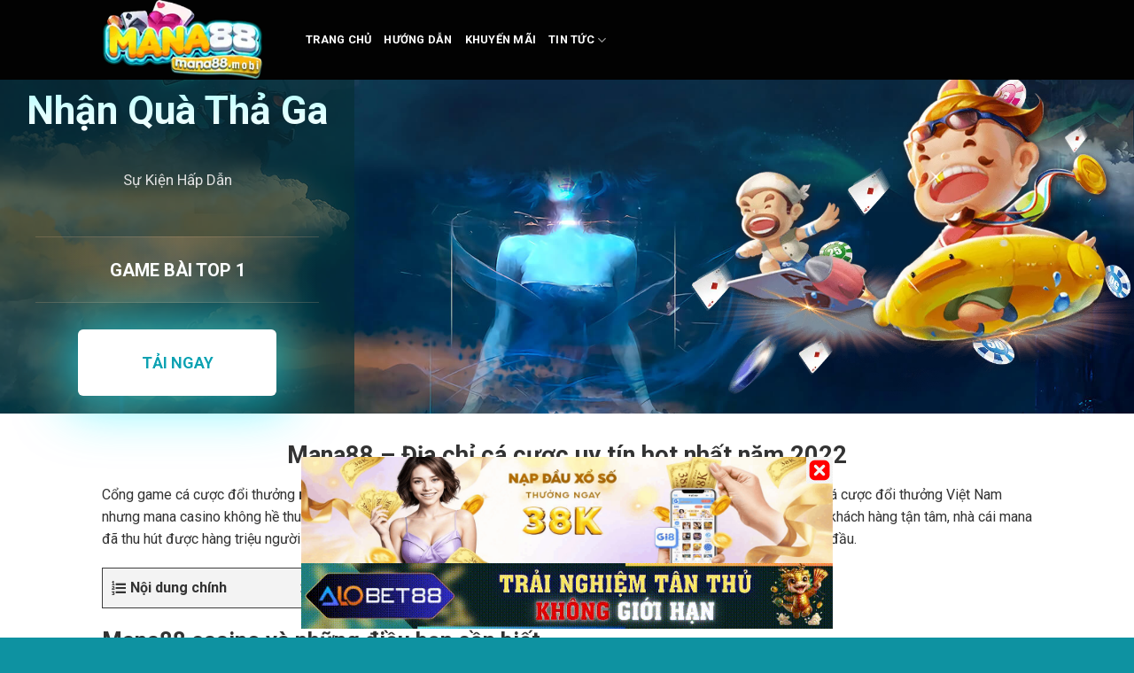

--- FILE ---
content_type: text/html; charset=UTF-8
request_url: https://mana88.site/
body_size: 22010
content:
<!DOCTYPE html>
<!--[if IE 9 ]> <html lang="vi" prefix="og: https://ogp.me/ns#" class="ie9 loading-site no-js"> <![endif]-->
<!--[if IE 8 ]> <html lang="vi" prefix="og: https://ogp.me/ns#" class="ie8 loading-site no-js"> <![endif]-->
<!--[if (gte IE 9)|!(IE)]><!--><html lang="vi" prefix="og: https://ogp.me/ns#" class="loading-site no-js"> <!--<![endif]-->
<head>
	<meta charset="UTF-8" />
	<link rel="profile" href="https://gmpg.org/xfn/11" />
	<link rel="pingback" href="https://mana88.site/xmlrpc.php" />

	<script>(function(html){html.className = html.className.replace(/\bno-js\b/,'js')})(document.documentElement);</script>
<meta name="viewport" content="width=device-width, initial-scale=1, maximum-scale=1" />
<!-- Tối ưu hóa công cụ tìm kiếm bởi Rank Math - https://rankmath.com/ -->
<title>Mana88 - Địa chỉ cá cược uy tín hot nhất năm 2024</title><link rel="preload" as="style" href="https://fonts.googleapis.com/css?family=Roboto%3Aregular%2C700%2Cregular%2C700%2Cregular&#038;display=swap" /><link rel="stylesheet" href="https://fonts.googleapis.com/css?family=Roboto%3Aregular%2C700%2Cregular%2C700%2Cregular&#038;display=swap" media="print" onload="this.media='all'" /><noscript><link rel="stylesheet" href="https://fonts.googleapis.com/css?family=Roboto%3Aregular%2C700%2Cregular%2C700%2Cregular&#038;display=swap" /></noscript><link rel="preload" as="image" href="https://mana88.site/wp-content/uploads/2022/06/bg_service.jpg" fetchpriority="high">
<meta name="description" content="Mana88 là nhà cái game bài trực tuyến hàng đầu Việt Nam. Chúng tôi Hướng dẫn nạp rút game tài xỉu, nổ hũ, 3 cây tải app mana88 khuyến mãi cực khủng"/>
<meta name="robots" content="follow, index, max-snippet:-1, max-video-preview:-1, max-image-preview:large"/>
<link rel="canonical" href="https://mana88.site/" />
<meta property="og:locale" content="vi_VN" />
<meta property="og:type" content="website" />
<meta property="og:title" content="Mana88 - Địa chỉ cá cược uy tín hot nhất năm 2024" />
<meta property="og:description" content="Mana88 là nhà cái game bài trực tuyến hàng đầu Việt Nam. Chúng tôi Hướng dẫn nạp rút game tài xỉu, nổ hũ, 3 cây tải app mana88 khuyến mãi cực khủng" />
<meta property="og:url" content="https://mana88.site/" />
<meta property="og:site_name" content="Mana88" />
<meta property="og:updated_time" content="2024-05-20T15:14:38+07:00" />
<meta property="og:image" content="https://mana88.site/wp-content/uploads/2022/06/mana88-va-nhung-dieu-can-biet.webp" />
<meta property="og:image:secure_url" content="https://mana88.site/wp-content/uploads/2022/06/mana88-va-nhung-dieu-can-biet.webp" />
<meta property="og:image:width" content="800" />
<meta property="og:image:height" content="450" />
<meta property="og:image:alt" content="mana88" />
<meta property="og:image:type" content="image/webp" />
<meta property="article:published_time" content="2022-06-27T22:06:26+07:00" />
<meta property="article:modified_time" content="2024-05-20T15:14:38+07:00" />
<meta name="twitter:card" content="summary_large_image" />
<meta name="twitter:title" content="Mana88 - Địa chỉ cá cược uy tín hot nhất năm 2024" />
<meta name="twitter:description" content="Mana88 là nhà cái game bài trực tuyến hàng đầu Việt Nam. Chúng tôi Hướng dẫn nạp rút game tài xỉu, nổ hũ, 3 cây tải app mana88 khuyến mãi cực khủng" />
<meta name="twitter:image" content="https://mana88.site/wp-content/uploads/2022/06/mana88-va-nhung-dieu-can-biet.webp" />
<meta name="twitter:label1" content="Được viết bởi" />
<meta name="twitter:data1" content="admin" />
<meta name="twitter:label2" content="Thời gian để đọc" />
<meta name="twitter:data2" content="10 phút" />
<script type="application/ld+json" class="rank-math-schema">{"@context":"https://schema.org","@graph":[{"@type":"Organization","@id":"https://mana88.site/#organization","name":"Mana88"},{"@type":"WebSite","@id":"https://mana88.site/#website","url":"https://mana88.site","name":"Mana88","publisher":{"@id":"https://mana88.site/#organization"},"inLanguage":"vi","potentialAction":{"@type":"SearchAction","target":"https://mana88.site/?s={search_term_string}","query-input":"required name=search_term_string"}},{"@type":"ImageObject","@id":"https://mana88.site/wp-content/uploads/2022/06/mana88-va-nhung-dieu-can-biet.webp","url":"https://mana88.site/wp-content/uploads/2022/06/mana88-va-nhung-dieu-can-biet.webp","width":"800","height":"450","inLanguage":"vi"},{"@type":"WebPage","@id":"https://mana88.site/#webpage","url":"https://mana88.site/","name":"Mana88 - \u0110\u1ecba ch\u1ec9 c\u00e1 c\u01b0\u1ee3c uy t\u00edn hot nh\u1ea5t n\u0103m 2024","datePublished":"2022-06-27T22:06:26+07:00","dateModified":"2024-05-20T15:14:38+07:00","about":{"@id":"https://mana88.site/#organization"},"isPartOf":{"@id":"https://mana88.site/#website"},"primaryImageOfPage":{"@id":"https://mana88.site/wp-content/uploads/2022/06/mana88-va-nhung-dieu-can-biet.webp"},"inLanguage":"vi"},{"@type":"Person","@id":"https://mana88.site/author/admin/","name":"admin","url":"https://mana88.site/author/admin/","image":{"@type":"ImageObject","@id":"https://secure.gravatar.com/avatar/571eca538f6972ce27c23d7a68bea164a0c4469d4490e810eecc7129dfab4b84?s=96&amp;d=mm&amp;r=g","url":"https://secure.gravatar.com/avatar/571eca538f6972ce27c23d7a68bea164a0c4469d4490e810eecc7129dfab4b84?s=96&amp;d=mm&amp;r=g","caption":"admin","inLanguage":"vi"},"sameAs":["https://mana88.site"],"worksFor":{"@id":"https://mana88.site/#organization"}},{"@type":"Article","headline":"Mana88 - \u0110\u1ecba ch\u1ec9 c\u00e1 c\u01b0\u1ee3c uy t\u00edn hot nh\u1ea5t n\u0103m 2024","keywords":"mana88","datePublished":"2022-06-27T22:06:26+07:00","dateModified":"2024-05-20T15:14:38+07:00","author":{"@id":"https://mana88.site/author/admin/","name":"admin"},"publisher":{"@id":"https://mana88.site/#organization"},"description":"Mana88 l\u00e0 nh\u00e0 c\u00e1i game b\u00e0i tr\u1ef1c tuy\u1ebfn h\u00e0ng \u0111\u1ea7u Vi\u1ec7t Nam. Ch\u00fang t\u00f4i H\u01b0\u1edbng d\u1eabn n\u1ea1p r\u00fat game t\u00e0i x\u1ec9u, n\u1ed5 h\u0169, 3 c\u00e2y t\u1ea3i app mana88 khuy\u1ebfn m\u00e3i c\u1ef1c kh\u1ee7ng","name":"Mana88 - \u0110\u1ecba ch\u1ec9 c\u00e1 c\u01b0\u1ee3c uy t\u00edn hot nh\u1ea5t n\u0103m 2024","@id":"https://mana88.site/#richSnippet","isPartOf":{"@id":"https://mana88.site/#webpage"},"image":{"@id":"https://mana88.site/wp-content/uploads/2022/06/mana88-va-nhung-dieu-can-biet.webp"},"inLanguage":"vi","mainEntityOfPage":{"@id":"https://mana88.site/#webpage"}}]}</script>
<!-- /Plugin SEO WordPress Rank Math -->

<link rel='dns-prefetch' href='//fonts.googleapis.com' />
<link href='https://fonts.gstatic.com' crossorigin rel='preconnect' />
<link rel="alternate" type="application/rss+xml" title="Dòng thông tin Mana88 &raquo;" href="https://mana88.site/feed/" />
<link rel="alternate" type="application/rss+xml" title="Mana88 &raquo; Dòng bình luận" href="https://mana88.site/comments/feed/" />
<link rel="alternate" title="oNhúng (JSON)" type="application/json+oembed" href="https://mana88.site/wp-json/oembed/1.0/embed?url=https%3A%2F%2Fmana88.site%2F" />
<link rel="alternate" title="oNhúng (XML)" type="text/xml+oembed" href="https://mana88.site/wp-json/oembed/1.0/embed?url=https%3A%2F%2Fmana88.site%2F&#038;format=xml" />
<style id='wp-img-auto-sizes-contain-inline-css' type='text/css'>
img:is([sizes=auto i],[sizes^="auto," i]){contain-intrinsic-size:3000px 1500px}
/*# sourceURL=wp-img-auto-sizes-contain-inline-css */
</style>
<style id='wp-emoji-styles-inline-css' type='text/css'>

	img.wp-smiley, img.emoji {
		display: inline !important;
		border: none !important;
		box-shadow: none !important;
		height: 1em !important;
		width: 1em !important;
		margin: 0 0.07em !important;
		vertical-align: -0.1em !important;
		background: none !important;
		padding: 0 !important;
	}
/*# sourceURL=wp-emoji-styles-inline-css */
</style>
<style id='wp-block-library-inline-css' type='text/css'>
:root{--wp-block-synced-color:#7a00df;--wp-block-synced-color--rgb:122,0,223;--wp-bound-block-color:var(--wp-block-synced-color);--wp-editor-canvas-background:#ddd;--wp-admin-theme-color:#007cba;--wp-admin-theme-color--rgb:0,124,186;--wp-admin-theme-color-darker-10:#006ba1;--wp-admin-theme-color-darker-10--rgb:0,107,160.5;--wp-admin-theme-color-darker-20:#005a87;--wp-admin-theme-color-darker-20--rgb:0,90,135;--wp-admin-border-width-focus:2px}@media (min-resolution:192dpi){:root{--wp-admin-border-width-focus:1.5px}}.wp-element-button{cursor:pointer}:root .has-very-light-gray-background-color{background-color:#eee}:root .has-very-dark-gray-background-color{background-color:#313131}:root .has-very-light-gray-color{color:#eee}:root .has-very-dark-gray-color{color:#313131}:root .has-vivid-green-cyan-to-vivid-cyan-blue-gradient-background{background:linear-gradient(135deg,#00d084,#0693e3)}:root .has-purple-crush-gradient-background{background:linear-gradient(135deg,#34e2e4,#4721fb 50%,#ab1dfe)}:root .has-hazy-dawn-gradient-background{background:linear-gradient(135deg,#faaca8,#dad0ec)}:root .has-subdued-olive-gradient-background{background:linear-gradient(135deg,#fafae1,#67a671)}:root .has-atomic-cream-gradient-background{background:linear-gradient(135deg,#fdd79a,#004a59)}:root .has-nightshade-gradient-background{background:linear-gradient(135deg,#330968,#31cdcf)}:root .has-midnight-gradient-background{background:linear-gradient(135deg,#020381,#2874fc)}:root{--wp--preset--font-size--normal:16px;--wp--preset--font-size--huge:42px}.has-regular-font-size{font-size:1em}.has-larger-font-size{font-size:2.625em}.has-normal-font-size{font-size:var(--wp--preset--font-size--normal)}.has-huge-font-size{font-size:var(--wp--preset--font-size--huge)}.has-text-align-center{text-align:center}.has-text-align-left{text-align:left}.has-text-align-right{text-align:right}.has-fit-text{white-space:nowrap!important}#end-resizable-editor-section{display:none}.aligncenter{clear:both}.items-justified-left{justify-content:flex-start}.items-justified-center{justify-content:center}.items-justified-right{justify-content:flex-end}.items-justified-space-between{justify-content:space-between}.screen-reader-text{border:0;clip-path:inset(50%);height:1px;margin:-1px;overflow:hidden;padding:0;position:absolute;width:1px;word-wrap:normal!important}.screen-reader-text:focus{background-color:#ddd;clip-path:none;color:#444;display:block;font-size:1em;height:auto;left:5px;line-height:normal;padding:15px 23px 14px;text-decoration:none;top:5px;width:auto;z-index:100000}html :where(.has-border-color){border-style:solid}html :where([style*=border-top-color]){border-top-style:solid}html :where([style*=border-right-color]){border-right-style:solid}html :where([style*=border-bottom-color]){border-bottom-style:solid}html :where([style*=border-left-color]){border-left-style:solid}html :where([style*=border-width]){border-style:solid}html :where([style*=border-top-width]){border-top-style:solid}html :where([style*=border-right-width]){border-right-style:solid}html :where([style*=border-bottom-width]){border-bottom-style:solid}html :where([style*=border-left-width]){border-left-style:solid}html :where(img[class*=wp-image-]){height:auto;max-width:100%}:where(figure){margin:0 0 1em}html :where(.is-position-sticky){--wp-admin--admin-bar--position-offset:var(--wp-admin--admin-bar--height,0px)}@media screen and (max-width:600px){html :where(.is-position-sticky){--wp-admin--admin-bar--position-offset:0px}}

/*# sourceURL=wp-block-library-inline-css */
</style><style id='global-styles-inline-css' type='text/css'>
:root{--wp--preset--aspect-ratio--square: 1;--wp--preset--aspect-ratio--4-3: 4/3;--wp--preset--aspect-ratio--3-4: 3/4;--wp--preset--aspect-ratio--3-2: 3/2;--wp--preset--aspect-ratio--2-3: 2/3;--wp--preset--aspect-ratio--16-9: 16/9;--wp--preset--aspect-ratio--9-16: 9/16;--wp--preset--color--black: #000000;--wp--preset--color--cyan-bluish-gray: #abb8c3;--wp--preset--color--white: #ffffff;--wp--preset--color--pale-pink: #f78da7;--wp--preset--color--vivid-red: #cf2e2e;--wp--preset--color--luminous-vivid-orange: #ff6900;--wp--preset--color--luminous-vivid-amber: #fcb900;--wp--preset--color--light-green-cyan: #7bdcb5;--wp--preset--color--vivid-green-cyan: #00d084;--wp--preset--color--pale-cyan-blue: #8ed1fc;--wp--preset--color--vivid-cyan-blue: #0693e3;--wp--preset--color--vivid-purple: #9b51e0;--wp--preset--gradient--vivid-cyan-blue-to-vivid-purple: linear-gradient(135deg,rgb(6,147,227) 0%,rgb(155,81,224) 100%);--wp--preset--gradient--light-green-cyan-to-vivid-green-cyan: linear-gradient(135deg,rgb(122,220,180) 0%,rgb(0,208,130) 100%);--wp--preset--gradient--luminous-vivid-amber-to-luminous-vivid-orange: linear-gradient(135deg,rgb(252,185,0) 0%,rgb(255,105,0) 100%);--wp--preset--gradient--luminous-vivid-orange-to-vivid-red: linear-gradient(135deg,rgb(255,105,0) 0%,rgb(207,46,46) 100%);--wp--preset--gradient--very-light-gray-to-cyan-bluish-gray: linear-gradient(135deg,rgb(238,238,238) 0%,rgb(169,184,195) 100%);--wp--preset--gradient--cool-to-warm-spectrum: linear-gradient(135deg,rgb(74,234,220) 0%,rgb(151,120,209) 20%,rgb(207,42,186) 40%,rgb(238,44,130) 60%,rgb(251,105,98) 80%,rgb(254,248,76) 100%);--wp--preset--gradient--blush-light-purple: linear-gradient(135deg,rgb(255,206,236) 0%,rgb(152,150,240) 100%);--wp--preset--gradient--blush-bordeaux: linear-gradient(135deg,rgb(254,205,165) 0%,rgb(254,45,45) 50%,rgb(107,0,62) 100%);--wp--preset--gradient--luminous-dusk: linear-gradient(135deg,rgb(255,203,112) 0%,rgb(199,81,192) 50%,rgb(65,88,208) 100%);--wp--preset--gradient--pale-ocean: linear-gradient(135deg,rgb(255,245,203) 0%,rgb(182,227,212) 50%,rgb(51,167,181) 100%);--wp--preset--gradient--electric-grass: linear-gradient(135deg,rgb(202,248,128) 0%,rgb(113,206,126) 100%);--wp--preset--gradient--midnight: linear-gradient(135deg,rgb(2,3,129) 0%,rgb(40,116,252) 100%);--wp--preset--font-size--small: 13px;--wp--preset--font-size--medium: 20px;--wp--preset--font-size--large: 36px;--wp--preset--font-size--x-large: 42px;--wp--preset--spacing--20: 0.44rem;--wp--preset--spacing--30: 0.67rem;--wp--preset--spacing--40: 1rem;--wp--preset--spacing--50: 1.5rem;--wp--preset--spacing--60: 2.25rem;--wp--preset--spacing--70: 3.38rem;--wp--preset--spacing--80: 5.06rem;--wp--preset--shadow--natural: 6px 6px 9px rgba(0, 0, 0, 0.2);--wp--preset--shadow--deep: 12px 12px 50px rgba(0, 0, 0, 0.4);--wp--preset--shadow--sharp: 6px 6px 0px rgba(0, 0, 0, 0.2);--wp--preset--shadow--outlined: 6px 6px 0px -3px rgb(255, 255, 255), 6px 6px rgb(0, 0, 0);--wp--preset--shadow--crisp: 6px 6px 0px rgb(0, 0, 0);}:where(.is-layout-flex){gap: 0.5em;}:where(.is-layout-grid){gap: 0.5em;}body .is-layout-flex{display: flex;}.is-layout-flex{flex-wrap: wrap;align-items: center;}.is-layout-flex > :is(*, div){margin: 0;}body .is-layout-grid{display: grid;}.is-layout-grid > :is(*, div){margin: 0;}:where(.wp-block-columns.is-layout-flex){gap: 2em;}:where(.wp-block-columns.is-layout-grid){gap: 2em;}:where(.wp-block-post-template.is-layout-flex){gap: 1.25em;}:where(.wp-block-post-template.is-layout-grid){gap: 1.25em;}.has-black-color{color: var(--wp--preset--color--black) !important;}.has-cyan-bluish-gray-color{color: var(--wp--preset--color--cyan-bluish-gray) !important;}.has-white-color{color: var(--wp--preset--color--white) !important;}.has-pale-pink-color{color: var(--wp--preset--color--pale-pink) !important;}.has-vivid-red-color{color: var(--wp--preset--color--vivid-red) !important;}.has-luminous-vivid-orange-color{color: var(--wp--preset--color--luminous-vivid-orange) !important;}.has-luminous-vivid-amber-color{color: var(--wp--preset--color--luminous-vivid-amber) !important;}.has-light-green-cyan-color{color: var(--wp--preset--color--light-green-cyan) !important;}.has-vivid-green-cyan-color{color: var(--wp--preset--color--vivid-green-cyan) !important;}.has-pale-cyan-blue-color{color: var(--wp--preset--color--pale-cyan-blue) !important;}.has-vivid-cyan-blue-color{color: var(--wp--preset--color--vivid-cyan-blue) !important;}.has-vivid-purple-color{color: var(--wp--preset--color--vivid-purple) !important;}.has-black-background-color{background-color: var(--wp--preset--color--black) !important;}.has-cyan-bluish-gray-background-color{background-color: var(--wp--preset--color--cyan-bluish-gray) !important;}.has-white-background-color{background-color: var(--wp--preset--color--white) !important;}.has-pale-pink-background-color{background-color: var(--wp--preset--color--pale-pink) !important;}.has-vivid-red-background-color{background-color: var(--wp--preset--color--vivid-red) !important;}.has-luminous-vivid-orange-background-color{background-color: var(--wp--preset--color--luminous-vivid-orange) !important;}.has-luminous-vivid-amber-background-color{background-color: var(--wp--preset--color--luminous-vivid-amber) !important;}.has-light-green-cyan-background-color{background-color: var(--wp--preset--color--light-green-cyan) !important;}.has-vivid-green-cyan-background-color{background-color: var(--wp--preset--color--vivid-green-cyan) !important;}.has-pale-cyan-blue-background-color{background-color: var(--wp--preset--color--pale-cyan-blue) !important;}.has-vivid-cyan-blue-background-color{background-color: var(--wp--preset--color--vivid-cyan-blue) !important;}.has-vivid-purple-background-color{background-color: var(--wp--preset--color--vivid-purple) !important;}.has-black-border-color{border-color: var(--wp--preset--color--black) !important;}.has-cyan-bluish-gray-border-color{border-color: var(--wp--preset--color--cyan-bluish-gray) !important;}.has-white-border-color{border-color: var(--wp--preset--color--white) !important;}.has-pale-pink-border-color{border-color: var(--wp--preset--color--pale-pink) !important;}.has-vivid-red-border-color{border-color: var(--wp--preset--color--vivid-red) !important;}.has-luminous-vivid-orange-border-color{border-color: var(--wp--preset--color--luminous-vivid-orange) !important;}.has-luminous-vivid-amber-border-color{border-color: var(--wp--preset--color--luminous-vivid-amber) !important;}.has-light-green-cyan-border-color{border-color: var(--wp--preset--color--light-green-cyan) !important;}.has-vivid-green-cyan-border-color{border-color: var(--wp--preset--color--vivid-green-cyan) !important;}.has-pale-cyan-blue-border-color{border-color: var(--wp--preset--color--pale-cyan-blue) !important;}.has-vivid-cyan-blue-border-color{border-color: var(--wp--preset--color--vivid-cyan-blue) !important;}.has-vivid-purple-border-color{border-color: var(--wp--preset--color--vivid-purple) !important;}.has-vivid-cyan-blue-to-vivid-purple-gradient-background{background: var(--wp--preset--gradient--vivid-cyan-blue-to-vivid-purple) !important;}.has-light-green-cyan-to-vivid-green-cyan-gradient-background{background: var(--wp--preset--gradient--light-green-cyan-to-vivid-green-cyan) !important;}.has-luminous-vivid-amber-to-luminous-vivid-orange-gradient-background{background: var(--wp--preset--gradient--luminous-vivid-amber-to-luminous-vivid-orange) !important;}.has-luminous-vivid-orange-to-vivid-red-gradient-background{background: var(--wp--preset--gradient--luminous-vivid-orange-to-vivid-red) !important;}.has-very-light-gray-to-cyan-bluish-gray-gradient-background{background: var(--wp--preset--gradient--very-light-gray-to-cyan-bluish-gray) !important;}.has-cool-to-warm-spectrum-gradient-background{background: var(--wp--preset--gradient--cool-to-warm-spectrum) !important;}.has-blush-light-purple-gradient-background{background: var(--wp--preset--gradient--blush-light-purple) !important;}.has-blush-bordeaux-gradient-background{background: var(--wp--preset--gradient--blush-bordeaux) !important;}.has-luminous-dusk-gradient-background{background: var(--wp--preset--gradient--luminous-dusk) !important;}.has-pale-ocean-gradient-background{background: var(--wp--preset--gradient--pale-ocean) !important;}.has-electric-grass-gradient-background{background: var(--wp--preset--gradient--electric-grass) !important;}.has-midnight-gradient-background{background: var(--wp--preset--gradient--midnight) !important;}.has-small-font-size{font-size: var(--wp--preset--font-size--small) !important;}.has-medium-font-size{font-size: var(--wp--preset--font-size--medium) !important;}.has-large-font-size{font-size: var(--wp--preset--font-size--large) !important;}.has-x-large-font-size{font-size: var(--wp--preset--font-size--x-large) !important;}
/*# sourceURL=global-styles-inline-css */
</style>

<style id='classic-theme-styles-inline-css' type='text/css'>
/*! This file is auto-generated */
.wp-block-button__link{color:#fff;background-color:#32373c;border-radius:9999px;box-shadow:none;text-decoration:none;padding:calc(.667em + 2px) calc(1.333em + 2px);font-size:1.125em}.wp-block-file__button{background:#32373c;color:#fff;text-decoration:none}
/*# sourceURL=/wp-includes/css/classic-themes.min.css */
</style>
<style id='akismet-widget-style-inline-css' type='text/css'>

			.a-stats {
				--akismet-color-mid-green: #357b49;
				--akismet-color-white: #fff;
				--akismet-color-light-grey: #f6f7f7;

				max-width: 350px;
				width: auto;
			}

			.a-stats * {
				all: unset;
				box-sizing: border-box;
			}

			.a-stats strong {
				font-weight: 600;
			}

			.a-stats a.a-stats__link,
			.a-stats a.a-stats__link:visited,
			.a-stats a.a-stats__link:active {
				background: var(--akismet-color-mid-green);
				border: none;
				box-shadow: none;
				border-radius: 8px;
				color: var(--akismet-color-white);
				cursor: pointer;
				display: block;
				font-family: -apple-system, BlinkMacSystemFont, 'Segoe UI', 'Roboto', 'Oxygen-Sans', 'Ubuntu', 'Cantarell', 'Helvetica Neue', sans-serif;
				font-weight: 500;
				padding: 12px;
				text-align: center;
				text-decoration: none;
				transition: all 0.2s ease;
			}

			/* Extra specificity to deal with TwentyTwentyOne focus style */
			.widget .a-stats a.a-stats__link:focus {
				background: var(--akismet-color-mid-green);
				color: var(--akismet-color-white);
				text-decoration: none;
			}

			.a-stats a.a-stats__link:hover {
				filter: brightness(110%);
				box-shadow: 0 4px 12px rgba(0, 0, 0, 0.06), 0 0 2px rgba(0, 0, 0, 0.16);
			}

			.a-stats .count {
				color: var(--akismet-color-white);
				display: block;
				font-size: 1.5em;
				line-height: 1.4;
				padding: 0 13px;
				white-space: nowrap;
			}
		
/*# sourceURL=akismet-widget-style-inline-css */
</style>
<link data-minify="1" rel='stylesheet' id='fixedtoc-style-css' href='https://mana88.site/wp-content/cache/min/1/wp-content/plugins/fixed-toc/frontend/assets/css/ftoc.min.css?ver=1767380238' type='text/css' media='all' />
<style id='fixedtoc-style-inline-css' type='text/css'>
.ftwp-in-post#ftwp-container-outer { height: auto; } #ftwp-container.ftwp-wrap #ftwp-contents { width: 250px; height: auto; } .ftwp-in-post#ftwp-container-outer #ftwp-contents { height: auto; } .ftwp-in-post#ftwp-container-outer.ftwp-float-none #ftwp-contents { width: 250px; } #ftwp-container.ftwp-wrap #ftwp-trigger { width: 41px; height: 41px; font-size: 24.6px; } #ftwp-container #ftwp-trigger.ftwp-border-thin { font-size: 24.1px; } #ftwp-container.ftwp-wrap #ftwp-header { font-size: 16px; font-family: inherit; } #ftwp-container.ftwp-wrap #ftwp-header-title { font-weight: bold; } #ftwp-container.ftwp-wrap #ftwp-list { font-size: 14px; font-family: inherit; } #ftwp-container #ftwp-list.ftwp-liststyle-decimal .ftwp-anchor::before { font-size: 14px; } #ftwp-container #ftwp-list.ftwp-strong-first>.ftwp-item>.ftwp-anchor .ftwp-text { font-size: 15.4px; } #ftwp-container #ftwp-list.ftwp-strong-first.ftwp-liststyle-decimal>.ftwp-item>.ftwp-anchor::before { font-size: 15.4px; } #ftwp-container.ftwp-wrap #ftwp-trigger { color: #333; background: rgba(243,243,243,0.95); } #ftwp-container.ftwp-wrap #ftwp-trigger { border-color: rgba(51,51,51,0.95); } #ftwp-container.ftwp-wrap #ftwp-contents { border-color: rgba(51,51,51,0.95); } #ftwp-container.ftwp-wrap #ftwp-header { color: #333; background: rgba(243,243,243,0.95); } #ftwp-container.ftwp-wrap #ftwp-contents:hover #ftwp-header { background: #f3f3f3; } #ftwp-container.ftwp-wrap #ftwp-list { color: #333; background: rgba(243,243,243,0.95); } #ftwp-container.ftwp-wrap #ftwp-contents:hover #ftwp-list { background: #f3f3f3; } #ftwp-container.ftwp-wrap #ftwp-list .ftwp-anchor:hover { color: #00A368; } #ftwp-container.ftwp-wrap #ftwp-list .ftwp-anchor:focus, #ftwp-container.ftwp-wrap #ftwp-list .ftwp-active, #ftwp-container.ftwp-wrap #ftwp-list .ftwp-active:hover { color: #fff; } #ftwp-container.ftwp-wrap #ftwp-list .ftwp-text::before { background: rgba(221,51,51,0.95); } .ftwp-heading-target::before { background: rgba(221,51,51,0.95); }
/*# sourceURL=fixedtoc-style-inline-css */
</style>
<link data-minify="1" rel='stylesheet' id='flatsome-main-css' href='https://mana88.site/wp-content/cache/min/1/wp-content/themes/flatsome/assets/css/flatsome.css?ver=1767380169' type='text/css' media='all' />
<style id='flatsome-main-inline-css' type='text/css'>
@font-face {
				font-family: "fl-icons";
				font-display: block;
				src: url(https://mana88.site/wp-content/themes/flatsome/assets/css/icons/fl-icons.eot?v=3.14.2);
				src:
					url(https://mana88.site/wp-content/themes/flatsome/assets/css/icons/fl-icons.eot#iefix?v=3.14.2) format("embedded-opentype"),
					url(https://mana88.site/wp-content/themes/flatsome/assets/css/icons/fl-icons.woff2?v=3.14.2) format("woff2"),
					url(https://mana88.site/wp-content/themes/flatsome/assets/css/icons/fl-icons.ttf?v=3.14.2) format("truetype"),
					url(https://mana88.site/wp-content/themes/flatsome/assets/css/icons/fl-icons.woff?v=3.14.2) format("woff"),
					url(https://mana88.site/wp-content/themes/flatsome/assets/css/icons/fl-icons.svg?v=3.14.2#fl-icons) format("svg");
			}
/*# sourceURL=flatsome-main-inline-css */
</style>
<link data-minify="1" rel='stylesheet' id='flatsome-style-css' href='https://mana88.site/wp-content/cache/min/1/wp-content/themes/flatsome-child/style.css?ver=1767379655' type='text/css' media='all' />

<script type="text/javascript" src="https://mana88.site/wp-includes/js/jquery/jquery.min.js?ver=3.7.1" id="jquery-core-js"></script>
<script type="text/javascript" src="https://mana88.site/wp-includes/js/jquery/jquery-migrate.min.js?ver=3.4.1" id="jquery-migrate-js"></script>
<link rel="https://api.w.org/" href="https://mana88.site/wp-json/" /><link rel="alternate" title="JSON" type="application/json" href="https://mana88.site/wp-json/wp/v2/pages/8" /><link rel="EditURI" type="application/rsd+xml" title="RSD" href="https://mana88.site/xmlrpc.php?rsd" />
<meta name="generator" content="WordPress 6.9" />
<link rel='shortlink' href='https://mana88.site/' />
<style>.bg{opacity: 0; transition: opacity 1s; -webkit-transition: opacity 1s;} .bg-loaded{opacity: 1;}</style><!--[if IE]><link rel="stylesheet" type="text/css" href="https://mana88.site/wp-content/themes/flatsome/assets/css/ie-fallback.css"><script src="//cdnjs.cloudflare.com/ajax/libs/html5shiv/3.6.1/html5shiv.js"></script><script>var head = document.getElementsByTagName('head')[0],style = document.createElement('style');style.type = 'text/css';style.styleSheet.cssText = ':before,:after{content:none !important';head.appendChild(style);setTimeout(function(){head.removeChild(style);}, 0);</script><script src="https://mana88.site/wp-content/themes/flatsome/assets/libs/ie-flexibility.js"></script><![endif]--><script type="application/ld+json">
{
  "@context": "https://schema.org",
  "@type": "EntertainmentBusiness",
  "name": "Mana88",
  "alternateName": "Địa chỉ cá cược uy tín hot nhất năm 2022",
  "@id": "https://mana88.site/",
  "logo": "https://mana88.site/wp-content/uploads/2022/06/logo-mana88.webp",
  "image": "https://mana88.site/wp-content/uploads/2022/06/logo-mana88.webp",
  "description": "Mana88 là nhà cái game bài trực tuyến hàng đầu Việt Nam. Chúng tôi Hướng dẫn nạp rút game tài xỉu, nổ hũ, 3 cây tải app mana88 khuyến mãi cực khủng",
  "hasMap": "https://www.google.com/maps?cid=14065072620612419734",	
  "url": "https://mana88.site/",
  "telephone": "0564862031",
  "priceRange": "1000VND-100000000VND",
  "address": {
    "@type": "PostalAddress",
    "streetAddress": "107 P. Xã Đàn, Nam Đồng",
    "addressLocality": "Đống Đa",
	"addressRegion": "Hà Nội",
    "postalCode": "100000",
    "addressCountry": "VN"
  },
  "geo": {
    "@type": "GeoCoordinates",
    "latitude": 21.0152652,
    "longitude": 105.8330003
  },
  "openingHoursSpecification": {
    "@type": "OpeningHoursSpecification",
    "dayOfWeek": [
      "Monday",
      "Tuesday",
      "Wednesday",
      "Thursday",
      "Friday",
      "Saturday",
      "Sunday"
    ],
    "opens": "00:00",
    "closes": "23:59"
  },
  "sameAs": [
    "https://www.facebook.com/mana88mobi",
    "https://twitter.com/mana88mobi",
	"https://www.linkedin.com/in/mana88mobii/",
	"https://www.pinterest.com/mana88mobi/",
	"https://mana88mobi.tumblr.com/",
	"https://soundcloud.com/mana88mobi",
	"https://www.youtube.com/channel/UCLT3rdW0HopoG0QGrjd4rYw",
    "https://sites.google.com/view/mana88mobii",
	"https://mana88mobii.blogspot.com/",
	"https://ello.co/mana88mobi",
	"https://mana88mobi.weebly.com/"
  ]
}
</script><link rel="icon" href="https://mana88.site/wp-content/uploads/2022/06/icon.webp" sizes="32x32" />
<link rel="icon" href="https://mana88.site/wp-content/uploads/2022/06/icon.webp" sizes="192x192" />
<link rel="apple-touch-icon" href="https://mana88.site/wp-content/uploads/2022/06/icon.webp" />
<meta name="msapplication-TileImage" content="https://mana88.site/wp-content/uploads/2022/06/icon.webp" />
<style id="custom-css" type="text/css">:root {--primary-color: #f3c92a;}.header-main{height: 90px}#logo img{max-height: 90px}#logo{width:200px;}.header-bottom{min-height: 55px}.header-top{min-height: 30px}.transparent .header-main{height: 90px}.transparent #logo img{max-height: 90px}.has-transparent + .page-title:first-of-type,.has-transparent + #main > .page-title,.has-transparent + #main > div > .page-title,.has-transparent + #main .page-header-wrapper:first-of-type .page-title{padding-top: 90px;}.header.show-on-scroll,.stuck .header-main{height:70px!important}.stuck #logo img{max-height: 70px!important}.header-bg-color, .header-wrapper {background-color: rgba(0,0,0,0.9)}.header-bottom {background-color: #f1f1f1}.header-main .nav > li > a{line-height: 16px }@media (max-width: 549px) {.header-main{height: 70px}#logo img{max-height: 70px}}/* Color */.accordion-title.active, .has-icon-bg .icon .icon-inner,.logo a, .primary.is-underline, .primary.is-link, .badge-outline .badge-inner, .nav-outline > li.active> a,.nav-outline >li.active > a, .cart-icon strong,[data-color='primary'], .is-outline.primary{color: #f3c92a;}/* Color !important */[data-text-color="primary"]{color: #f3c92a!important;}/* Background Color */[data-text-bg="primary"]{background-color: #f3c92a;}/* Background */.scroll-to-bullets a,.featured-title, .label-new.menu-item > a:after, .nav-pagination > li > .current,.nav-pagination > li > span:hover,.nav-pagination > li > a:hover,.has-hover:hover .badge-outline .badge-inner,button[type="submit"], .button.wc-forward:not(.checkout):not(.checkout-button), .button.submit-button, .button.primary:not(.is-outline),.featured-table .title,.is-outline:hover, .has-icon:hover .icon-label,.nav-dropdown-bold .nav-column li > a:hover, .nav-dropdown.nav-dropdown-bold > li > a:hover, .nav-dropdown-bold.dark .nav-column li > a:hover, .nav-dropdown.nav-dropdown-bold.dark > li > a:hover, .is-outline:hover, .tagcloud a:hover,.grid-tools a, input[type='submit']:not(.is-form), .box-badge:hover .box-text, input.button.alt,.nav-box > li > a:hover,.nav-box > li.active > a,.nav-pills > li.active > a ,.current-dropdown .cart-icon strong, .cart-icon:hover strong, .nav-line-bottom > li > a:before, .nav-line-grow > li > a:before, .nav-line > li > a:before,.banner, .header-top, .slider-nav-circle .flickity-prev-next-button:hover svg, .slider-nav-circle .flickity-prev-next-button:hover .arrow, .primary.is-outline:hover, .button.primary:not(.is-outline), input[type='submit'].primary, input[type='submit'].primary, input[type='reset'].button, input[type='button'].primary, .badge-inner{background-color: #f3c92a;}/* Border */.nav-vertical.nav-tabs > li.active > a,.scroll-to-bullets a.active,.nav-pagination > li > .current,.nav-pagination > li > span:hover,.nav-pagination > li > a:hover,.has-hover:hover .badge-outline .badge-inner,.accordion-title.active,.featured-table,.is-outline:hover, .tagcloud a:hover,blockquote, .has-border, .cart-icon strong:after,.cart-icon strong,.blockUI:before, .processing:before,.loading-spin, .slider-nav-circle .flickity-prev-next-button:hover svg, .slider-nav-circle .flickity-prev-next-button:hover .arrow, .primary.is-outline:hover{border-color: #f3c92a}.nav-tabs > li.active > a{border-top-color: #f3c92a}.widget_shopping_cart_content .blockUI.blockOverlay:before { border-left-color: #f3c92a }.woocommerce-checkout-review-order .blockUI.blockOverlay:before { border-left-color: #f3c92a }/* Fill */.slider .flickity-prev-next-button:hover svg,.slider .flickity-prev-next-button:hover .arrow{fill: #f3c92a;}/* Background Color */[data-icon-label]:after, .secondary.is-underline:hover,.secondary.is-outline:hover,.icon-label,.button.secondary:not(.is-outline),.button.alt:not(.is-outline), .badge-inner.on-sale, .button.checkout, .single_add_to_cart_button, .current .breadcrumb-step{ background-color:#0e92a1; }[data-text-bg="secondary"]{background-color: #0e92a1;}/* Color */.secondary.is-underline,.secondary.is-link, .secondary.is-outline,.stars a.active, .star-rating:before, .woocommerce-page .star-rating:before,.star-rating span:before, .color-secondary{color: #0e92a1}/* Color !important */[data-text-color="secondary"]{color: #0e92a1!important;}/* Border */.secondary.is-outline:hover{border-color:#0e92a1}body{font-size: 100%;}@media screen and (max-width: 549px){body{font-size: 100%;}}body{font-family:"Roboto", sans-serif}body{font-weight: 0}body{color: #333333}.nav > li > a {font-family:"Roboto", sans-serif;}.mobile-sidebar-levels-2 .nav > li > ul > li > a {font-family:"Roboto", sans-serif;}.nav > li > a {font-weight: 700;}.mobile-sidebar-levels-2 .nav > li > ul > li > a {font-weight: 700;}h1,h2,h3,h4,h5,h6,.heading-font, .off-canvas-center .nav-sidebar.nav-vertical > li > a{font-family: "Roboto", sans-serif;}h1,h2,h3,h4,h5,h6,.heading-font,.banner h1,.banner h2{font-weight: 700;}h1,h2,h3,h4,h5,h6,.heading-font{color: #333333;}.alt-font{font-family: "Roboto", sans-serif;}.alt-font{font-weight: 0!important;}.header:not(.transparent) .header-nav-main.nav > li > a {color: #ffffff;}.header:not(.transparent) .header-nav-main.nav > li > a:hover,.header:not(.transparent) .header-nav-main.nav > li.active > a,.header:not(.transparent) .header-nav-main.nav > li.current > a,.header:not(.transparent) .header-nav-main.nav > li > a.active,.header:not(.transparent) .header-nav-main.nav > li > a.current{color: #ffffff;}.header-nav-main.nav-line-bottom > li > a:before,.header-nav-main.nav-line-grow > li > a:before,.header-nav-main.nav-line > li > a:before,.header-nav-main.nav-box > li > a:hover,.header-nav-main.nav-box > li.active > a,.header-nav-main.nav-pills > li > a:hover,.header-nav-main.nav-pills > li.active > a{color:#FFF!important;background-color: #ffffff;}a{color: #1e73be;}.footer-1{background-color: #333333}.absolute-footer, html{background-color: #0e92a1}.label-new.menu-item > a:after{content:"New";}.label-hot.menu-item > a:after{content:"Hot";}.label-sale.menu-item > a:after{content:"Sale";}.label-popular.menu-item > a:after{content:"Popular";}</style><!-- Google tag (gtag.js) -->
<script async src="https://www.googletagmanager.com/gtag/js?id=G-LVSQY6DTGE"></script>
<script>
  window.dataLayer = window.dataLayer || [];
  function gtag(){dataLayer.push(arguments);}
  gtag('js', new Date());

  gtag('config', 'G-LVSQY6DTGE');
</script>
<meta name="ahrefs-site-verification" content="4fb7258269670987b8cca14db1003b5a9c1258596d32cb51aac0bee923faf3ee">
</head>

<body class="home wp-singular page-template page-template-page-blank page-template-page-blank-php page page-id-8 wp-theme-flatsome wp-child-theme-flatsome-child lightbox nav-dropdown-has-arrow nav-dropdown-has-shadow nav-dropdown-has-border has-ftoc">


<a class="skip-link screen-reader-text" href="#main">Skip to content</a>

<div id="wrapper">

	
	<header id="header" class="header has-sticky sticky-jump">
		<div class="header-wrapper">
			<div id="masthead" class="header-main nav-dark">
      <div class="header-inner flex-row container logo-left medium-logo-center" role="navigation">

          <!-- Logo -->
          <div id="logo" class="flex-col logo">
            <!-- Header logo -->
<a href="https://mana88.site/" title="Mana88" rel="home">
    <img width="200" height="90" src="https://mana88.site/wp-content/uploads/2022/06/logo-mana88.webp" class="header_logo header-logo" alt="Mana88"/><img  width="200" height="90" src="https://mana88.site/wp-content/uploads/2022/06/logo-mana88.webp" class="header-logo-dark" alt="Mana88"/></a>
          </div>

          <!-- Mobile Left Elements -->
          <div class="flex-col show-for-medium flex-left">
            <ul class="mobile-nav nav nav-left ">
              <li class="nav-icon has-icon">
  <div class="header-button">		<a href="#" data-open="#main-menu" data-pos="left" data-bg="main-menu-overlay" data-color="" class="icon primary button round is-small" aria-label="Menu" aria-controls="main-menu" aria-expanded="false">
		
		  <i class="icon-menu" ></i>
		  		</a>
	 </div> </li>            </ul>
          </div>

          <!-- Left Elements -->
          <div class="flex-col hide-for-medium flex-left
            flex-grow">
            <ul class="header-nav header-nav-main nav nav-left  nav-uppercase" >
              <li id="menu-item-56" class="menu-item menu-item-type-post_type menu-item-object-page menu-item-home current-menu-item page_item page-item-8 current_page_item menu-item-56 active menu-item-design-default"><a href="https://mana88.site/" aria-current="page" class="nav-top-link">Trang chủ</a></li>
<li id="menu-item-107" class="menu-item menu-item-type-taxonomy menu-item-object-category menu-item-107 menu-item-design-default"><a href="https://mana88.site/huong-dan/" class="nav-top-link">Hướng dẫn</a></li>
<li id="menu-item-108" class="menu-item menu-item-type-taxonomy menu-item-object-category menu-item-108 menu-item-design-default"><a href="https://mana88.site/khuyen-mai/" class="nav-top-link">Khuyến mãi</a></li>
<li id="menu-item-57" class="menu-item menu-item-type-taxonomy menu-item-object-category menu-item-has-children menu-item-57 menu-item-design-default has-dropdown"><a href="https://mana88.site/tin-tuc/" class="nav-top-link">Tin tức<i class="icon-angle-down" ></i></a>
<ul class="sub-menu nav-dropdown nav-dropdown-default">
	<li id="menu-item-167" class="menu-item menu-item-type-taxonomy menu-item-object-category menu-item-167"><a href="https://mana88.site/the-thao/">Thể thao</a></li>
	<li id="menu-item-110" class="menu-item menu-item-type-taxonomy menu-item-object-category menu-item-110"><a href="https://mana88.site/casino/">Casino</a></li>
	<li id="menu-item-111" class="menu-item menu-item-type-taxonomy menu-item-object-category menu-item-111"><a href="https://mana88.site/game-bai/">Game bài</a></li>
	<li id="menu-item-113" class="menu-item menu-item-type-taxonomy menu-item-object-category menu-item-113"><a href="https://mana88.site/xo-so/">Xổ số</a></li>
	<li id="menu-item-109" class="menu-item menu-item-type-taxonomy menu-item-object-category menu-item-109"><a href="https://mana88.site/ban-ca/">Bắn cá</a></li>
	<li id="menu-item-112" class="menu-item menu-item-type-taxonomy menu-item-object-category menu-item-112"><a href="https://mana88.site/no-hu/">Nổ hũ</a></li>
</ul>
</li>
            </ul>
          </div>

          <!-- Right Elements -->
          <div class="flex-col hide-for-medium flex-right">
            <ul class="header-nav header-nav-main nav nav-right  nav-uppercase">
                          </ul>
          </div>

          <!-- Mobile Right Elements -->
          <div class="flex-col show-for-medium flex-right">
            <ul class="mobile-nav nav nav-right ">
                          </ul>
          </div>

      </div>
     
            <div class="container"><div class="top-divider full-width"></div></div>
      </div>
<div class="header-bg-container fill"><div class="header-bg-image fill"></div><div class="header-bg-color fill"></div></div>		</div>
	</header>

	
	<main id="main" class="">


<div id="content" role="main" class="content-area">

		
			<div id="ftwp-postcontent">	<section class="section home-banner" id="section_1809091054">
		<div class="bg section-bg fill bg-fill  " >

			
			
			

		</div>

		<div class="section-content relative">
			
<div class="main__offer">
<div class="warrior">
<div class="offer">
<div class="offer__info">
<div class="offer__price"><span class="offer__price-text offer__price--gradient">Nhận Quà Thả Ga</span></div>
<div class="offer__on-cash">Sự Kiện Hấp Dẫn</div>
<div class="offer__code"><span class="offer__code--text">GAME BÀI TOP 1</span></div>
<div class="offer__button">
<div class="offer__claim btnfos btnfos-4"><a href="https://mana88.live/" target="_blank" rel="nofollow noopener">TẢI NGAY</a></div>
</div>
</div>
</div>
</div>
<div class="main__bandit--opacity"><img decoding="async" src="https://mana88.site/wp-content/uploads/2022/06/api-chess1.webp" alt="bandit" /></div>
</div>
		</div>

		
<style>
#section_1809091054 {
  padding-top: 0px;
  padding-bottom: 0px;
}
#section_1809091054 .section-bg.bg-loaded {
  background-image: url(https://mana88.site/wp-content/uploads/2022/06/bg_service.jpg);
}
#section_1809091054 .section-bg {
  background-position: 50% 0%;
}
</style>
	</section>
	
	<section class="section" id="section_1864017417">
		<div class="bg section-bg fill bg-fill  bg-loaded" >

			
			
			

		</div>

		<div class="section-content relative">
			
<div class="row"  id="row-1926700427">

	<div id="col-1820571005" class="col small-12 large-12"  >
				<div class="col-inner"  >
			
			
<h1 id="ftoc-heading-1" class="ftwp-heading" style="text-align: center;">Mana88 &#8211; Địa chỉ cá cược uy tín hot nhất năm 2022</h1>
<p>Cổng game cá cược đổi thưởng <strong>mana88</strong> ra mắt thị trường Việt vào đầu năm 2022. Tuy chỉ là một tân binh trong ngành cá cược đổi thưởng Việt Nam nhưng mana casino không hề thua kém các đàn anh đi trước. Với hệ thống các game bài đẳng cấp và dịch vụ chăm sóc khách hàng tận tâm, nhà cái mana đã thu hút được hàng triệu người tham gia. Đây là một trong những thành tựu nổi bật giúp tên tuổi nhà cái vươn lên hàng đầu.</p>
<div id="ftwp-container-outer" class="ftwp-in-post ftwp-float-none"><div id="ftwp-container" class="ftwp-wrap ftwp-hidden-state ftwp-minimize ftwp-middle-right"><button type="button" id="ftwp-trigger" class="ftwp-shape-round ftwp-border-thin" title="click To Maximize The Table Of Contents"><span class="ftwp-trigger-icon ftwp-icon-number"></span></button><nav id="ftwp-contents" class="ftwp-shape-square ftwp-border-thin" data-colexp="collapse"><header id="ftwp-header"><span id="ftwp-header-control" class="ftwp-icon-number"></span><button type="button" id="ftwp-header-minimize" class="ftwp-icon-collapse" aria-labelledby="ftwp-header-title" aria-label="Expand or collapse"></button><h3 id="ftwp-header-title">Nội dung chính</h3></header><ol id="ftwp-list" class="ftwp-liststyle-decimal ftwp-effect-bounce-to-right ftwp-list-nest ftwp-strong-first ftwp-colexp ftwp-colexp-icon" style="display: none"><li class="ftwp-item ftwp-has-sub ftwp-expand"><button type="button" aria-label="Expand or collapse" class="ftwp-icon-expand"></button><a class="ftwp-anchor" href="#ftoc-heading-1"><span class="ftwp-text">Mana88 &#8211; Địa chỉ cá cược uy tín hot nhất năm 2022</span></a><ol class="ftwp-sub"><li class="ftwp-item ftwp-has-sub ftwp-collapse"><button type="button" aria-label="Expand or collapse" class="ftwp-icon-collapse"></button><a class="ftwp-anchor" href="#ftoc-heading-2"><span class="ftwp-text">Mana88 casino và những điều bạn cần biết</span></a><ol class="ftwp-sub"><li class="ftwp-item"><a class="ftwp-anchor" href="#ftoc-heading-3"><span class="ftwp-text">Khái niệm</span></a></li><li class="ftwp-item ftwp-has-sub ftwp-collapse"><button type="button" aria-label="Expand or collapse" class="ftwp-icon-collapse"></button><a class="ftwp-anchor" href="#ftoc-heading-4"><span class="ftwp-text">Những câu hỏi thường gặp khi tham gia cá cược tại mana casino</span></a><ol class="ftwp-sub"><li class="ftwp-item"><a class="ftwp-anchor" href="#ftoc-heading-5"><span class="ftwp-text">Mana88 casino có lừa đảo không?</span></a></li><li class="ftwp-item"><a class="ftwp-anchor" href="#ftoc-heading-6"><span class="ftwp-text">Ứng dụng Mana 88 có nguy cơ dính virus không?</span></a></li><li class="ftwp-item"><a class="ftwp-anchor" href="#ftoc-heading-7"><span class="ftwp-text">Liên hệ hotline nhà cái có mất tiền không?</span></a></li></ol></li></ol></li><li class="ftwp-item ftwp-has-sub ftwp-collapse"><button type="button" aria-label="Expand or collapse" class="ftwp-icon-collapse"></button><a class="ftwp-anchor" href="#ftoc-heading-8"><span class="ftwp-text">Tổng hợp các trò chơi hấp dẫn nhất hệ thống Mana88</span></a><ol class="ftwp-sub"><li class="ftwp-item ftwp-has-sub ftwp-collapse"><button type="button" aria-label="Expand or collapse" class="ftwp-icon-collapse"></button><a class="ftwp-anchor" href="#ftoc-heading-9"><span class="ftwp-text">Slots game</span></a><ol class="ftwp-sub"><li class="ftwp-item"><a class="ftwp-anchor" href="#ftoc-heading-10"><span class="ftwp-text">Slot bóng đá</span></a></li><li class="ftwp-item"><a class="ftwp-anchor" href="#ftoc-heading-11"><span class="ftwp-text">Slot trái cây</span></a></li></ol></li><li class="ftwp-item"><a class="ftwp-anchor" href="#ftoc-heading-12"><span class="ftwp-text">Cá cược thể thao</span></a></li><li class="ftwp-item ftwp-has-sub ftwp-collapse"><button type="button" aria-label="Expand or collapse" class="ftwp-icon-collapse"></button><a class="ftwp-anchor" href="#ftoc-heading-13"><span class="ftwp-text">Casino trực tuyến</span></a><ol class="ftwp-sub"><li class="ftwp-item"><a class="ftwp-anchor" href="#ftoc-heading-14"><span class="ftwp-text">Game bài baccarat</span></a></li><li class="ftwp-item"><a class="ftwp-anchor" href="#ftoc-heading-15"><span class="ftwp-text">Game bài Long hổ ăn tiền</span></a></li></ol></li><li class="ftwp-item"><a class="ftwp-anchor" href="#ftoc-heading-16"><span class="ftwp-text">Xổ số, lô đề</span></a></li></ol></li></ol></li></ol></nav></div></div><h2 id="ftoc-heading-2" class="ftwp-heading">Mana88 casino và những điều bạn cần biết</h2>
<figure id="attachment_99" aria-describedby="caption-attachment-99" style="width: 800px" class="wp-caption aligncenter"><img loading="lazy" decoding="async" class="wp-image-99 size-full" src="https://mana88.site/wp-content/uploads/2022/07/nha-cai-mana88.jpg" alt="Mana88 và những điều cần biết" width="800" height="382" srcset="https://mana88.site/wp-content/uploads/2022/07/nha-cai-mana88.jpg 800w, https://mana88.site/wp-content/uploads/2022/07/nha-cai-mana88-300x143.jpg 300w, https://mana88.site/wp-content/uploads/2022/07/nha-cai-mana88-768x367.jpg 768w" sizes="auto, (max-width: 800px) 100vw, 800px" /><figcaption id="caption-attachment-99" class="wp-caption-text">Mana88 và những điều cần biết</figcaption></figure>
<h3 id="ftoc-heading-3" class="ftwp-heading">Khái niệm</h3>
<p>Là một trong những casino hàng đầu tại Châu Á, khi gia nhập vào thị trường việt nam, nhà cái <strong>mana88</strong> liên tục nhận được sự quan tâm của người chơi việt. Theo nhận định của các chuyên gia cá cược, nhà cái đã gây dựng được tầm ảnh hưởng nhất định đến thị trường Việt. Tạo lập một vị trí vững chắc trên thị trường cá cược trong thời điểm hiện tại.Mana casino được CEZA đánh giá là một trong ba tổ chức cá cược uy tín nhất thị trường hiện nay. Trong lĩnh vực cá cược và giải trí online, người chơi được cấp giấy phép hoạt động cá cược hợp pháp. Khi anh em trải nghiệm dịch vụ cá cược tại mana dễ dàng nhận tính ưu việt, phát huy tinh hoa của các thế hệ đàn anh đi trước. Đây xứng đáng là nhà cái mới trong kỷ nguyên công nghệ 5G. Tuy là mới ra mắt trong thời gian gần đây nhưng nhà cái Mana đã gây nên tiếng vang lớn tại Việt Nam.</p>
<h3 id="ftoc-heading-4" class="ftwp-heading">Những câu hỏi thường gặp khi tham gia cá cược tại mana casino</h3>
<p>Tiếp nhận và giải quyết thắc mắc của khách hàng là một trong những tiêu chí nổi bật để phát triển nhà cái và mở rộng thị trường. Dưới đây là một số câu hỏi thường gặp sau khi người chơi tải ứng dụng <strong>Mana88</strong> về điện thoại. Cụ thể như sau:</p>
<h4 id="ftoc-heading-5" class="ftwp-heading">Mana88 casino có lừa đảo không?</h4>
<p>Đây là phân vân của nhiều khách hàng khi lựa chọn một địa chỉ cá cược trực tuyến mới. Với sự hỗ trợ tài chính của các tập đoàn hàng đầu Châu Á, Mana88 luôn luôn đảm bảo chi trả tiền thưởng cho người chơi. Đồng thời trước khi ra mắt, Mana đã nhận được chứng nhận đủ điều kiện tổ chức kinh doanh cá cược trực tuyến bởi tổ chức PAGCOR cấp. Đồng thời chịu sự kiểm tra, giám sát của tổ chức này. Nếu có bất kỳ dấu hiệu lừa đảo nào thì uỷ ban kiểm tra củ PAGCOR sẽ bắt tay vào điều tra. Nên anh em có thể hoàn toàn yên tâm tham gia cá cược trực tuyến tại đây.</p>
<h4 id="ftoc-heading-6" class="ftwp-heading">Ứng dụng Mana 88 có nguy cơ dính virus không?</h4>
<p>Mặc dù nhà cái chưa tạo lập ứng dụng <strong>Mana88</strong> trên các cửa hàng dịch vụ của điện thoại. Tuy nhiên ứng dụng này được thiết kế an toàn đáp ứng nhu cầu tham gia cá cược cho người chơi. Vì vậy app mana 88 chắc chắn sẽ không chứa mã độc hoặc virus gây hại nên anh em hoàn toàn có thể yên tâm sử dụng các dịch vụ cá cược.</p>
<h4 id="ftoc-heading-7" class="ftwp-heading">Liên hệ hotline nhà cái có mất tiền không?</h4>
<p>Nhiều anh em khi gặp vướng mắc trong tham gia cá cược trực tuyến tại nhà cái <strong>Mana88</strong>. Anh em thường lo lắng về việc liên hệ với nhân viên tư vấn sẽ mất tiền hỗ trợ. Tuy nhiên Mana 88 luôn luôn hỗ trợ tư vấn nhiệt tình cho tất cả anh em người chơi tham gia cá cược. Vì vậy, nếu có bất kỳ thắc mắc nào, anh em hoàn toàn có thể được hỗ trợ miễn phí 24/7.</p>
<h2 id="ftoc-heading-8" class="ftwp-heading">Tổng hợp các trò chơi hấp dẫn nhất hệ thống Mana88</h2>
<figure id="attachment_101" aria-describedby="caption-attachment-101" style="width: 800px" class="wp-caption aligncenter"><img loading="lazy" decoding="async" class="wp-image-101 size-full" src="https://mana88.site/wp-content/uploads/2022/07/he-thong-cac-tro-choi-hap-dan-nhat-mana88.jpg" alt="Hệ thống các trò chơi hấp dẫn nhất Mana 88" width="800" height="382" srcset="https://mana88.site/wp-content/uploads/2022/07/he-thong-cac-tro-choi-hap-dan-nhat-mana88.jpg 800w, https://mana88.site/wp-content/uploads/2022/07/he-thong-cac-tro-choi-hap-dan-nhat-mana88-300x143.jpg 300w, https://mana88.site/wp-content/uploads/2022/07/he-thong-cac-tro-choi-hap-dan-nhat-mana88-768x367.jpg 768w" sizes="auto, (max-width: 800px) 100vw, 800px" /><figcaption id="caption-attachment-101" class="wp-caption-text">Hệ thống các trò chơi hấp dẫn nhất Mana 88</figcaption></figure>
<h3 id="ftoc-heading-9" class="ftwp-heading">Slots game</h3>
<p>Hạng mục Slot game là một trong những trò chơi cá cược dễ chơi, dễ trúng thưởng nhất hiện nay. Đây cũng là hạng mục cá cược trực tuyến được nhà cái đầu tư phát triển. Lấy ý tưởng từ các trò chơi cá cược lớn, <strong>Mana88</strong> sáng tạo những game slots riêng mang màu sắc sáng tạo của mana. Giúp cho anh em có thể thư giãn và nhận được giải thưởng lớn. Trong đó nổi bật nhất là slots bóng đá và slots trái cây.</p>
<h4 id="ftoc-heading-10" class="ftwp-heading">Slot bóng đá</h4>
<p>Khác với các trò chơi cá độ bóng đá truyền thống, slot bóng đá được nhà cái Mana88 xem như một thể loại game nổ hũ ăn tiền dựa trên bộ quy tắc quay thưởng và nhận tiền. Anh em chỉ cần tiến hành đăng ký tài khoản cá cược. Đồng thời tiến hành tham gia quay thưởng với các vật phẩm hấp dẫn như áo đấu, bóng đá…. Các vật phẩm này khi tham gia quay trúng thưởng sẽ có thể đổi điểm thưởng vô cùng hấp dẫn. Đồng thời hứa hẹn sẽ đem đến cho anh em những trải nghiệm cá cược trực tuyến hấp dẫn nhất.</p>
<h4 id="ftoc-heading-11" class="ftwp-heading">Slot trái cây</h4>
<p>Tại nhà cái <strong>Mana88</strong>, anh em cũng có thể dễ dàng lựa chọn tham gia đặt cược game slot trái cây một cách chơi đơn giản nhất. Tuy nhiên tỷ lệ thưởng khi thắng cược lại nhà cái được đổi ở mức giá tương đối cao. Cụ thể, anh em chỉ cần tiến hành đầu tư số tiền vốn để quay thưởng trái cây. Khi anh em thành công quay thưởng thì số tiền mà anh em nhận được là rất cao. Tuy nhiên, nếu anh em không thắng cược thì anh em sẽ phải mất đi số tiền vốn đã bỏ ra từ ban đầu.Nhìn chung, các trò chơi có đồ họa đẹp mắt, anh em sở hữu cơ hội thắng cược luôn ở mức cao. Các game cá cược trái cây ăn tiền tại Mana 88 Club luôn nhận được sự tin tưởng của đông đảo người chơi yêu thích cá cược ăn tiền.</p>
<h3 id="ftoc-heading-12" class="ftwp-heading">Cá cược thể thao</h3>
<p>Mana88 là trò chơi cá cược thể thao “Hot” nhất của nhà cái <strong>mana88</strong>. Bộ môn cá độ bóng đá là môn thể thao vua có số lượng người hâm mộ vô cùng hùng hậu. Đồng thời được nhiều người chơi nhất. Nắm bắt được nhu cầu cá cược trực tuyến của người chơi đã đầu tư mạnh tay về các thể loại cá cược thể thao. Đáp ứng nhu cầu cá cược của người chơi đầy đủ hơn. Đồng thời thường xuyên cập nhật các thông tin cá cược trận đấu lớn nhỏ trên thế giới như kèo Châu u, kèo Châu Á và kèo Tài Xỉu,…Để tăng thêm độ phong phú Mana 88 bố trí thêm các sảnh chơi để người chơi dễ lựa chọn hơn: anh em có thể lựa chọn sảnh chơi mà bản thâm mình thích. Đồng thời tham gia cá cược để nhận những phần thưởng cá cược lên đến hàng tỷ đồng. Đặc biệt, ngoài bộ môn cá cược ra còn có các trò chơi cá cược như: Xổ số, Keno, trò chơi ảo, Thể thao ảo, thể thao điện tử…</p>
<h3 id="ftoc-heading-13" class="ftwp-heading">Casino trực tuyến</h3>
<figure id="attachment_103" aria-describedby="caption-attachment-103" style="width: 800px" class="wp-caption aligncenter"><img loading="lazy" decoding="async" class="wp-image-103 size-full" src="https://mana88.site/wp-content/uploads/2022/07/mana88-dat-chung-nhan-ca-cuoc-truc-tuyen-cua-pagcor.jpg" alt="Mana 88 đạt chứng nhận cá cược trực tuyến của PAGCOR" width="800" height="382" srcset="https://mana88.site/wp-content/uploads/2022/07/mana88-dat-chung-nhan-ca-cuoc-truc-tuyen-cua-pagcor.jpg 800w, https://mana88.site/wp-content/uploads/2022/07/mana88-dat-chung-nhan-ca-cuoc-truc-tuyen-cua-pagcor-300x143.jpg 300w, https://mana88.site/wp-content/uploads/2022/07/mana88-dat-chung-nhan-ca-cuoc-truc-tuyen-cua-pagcor-768x367.jpg 768w" sizes="auto, (max-width: 800px) 100vw, 800px" /><figcaption id="caption-attachment-103" class="wp-caption-text">Mana 88 đạt chứng nhận cá cược trực tuyến của PAGCOR</figcaption></figure>
<p><strong>Mana88</strong> Casino trực tuyến được nhà cái được đầu tư cực kỳ công phu. Lấy được ý tưởng cá cược từ các sòng Casino lớn nhất trên thế giới. Trong các buổi live Casino, anh em người chơi sẽ được sự hướng dẫn của các Dealer xinh đẹp. Thông qua đó, giúp cho người chơi có những trải nghiệm hấp dẫn nhất. Đem lại cho người chơi cảm giác đang chơi cá cược tại các trường casino lớn nhất trên thế giới.Hiện nay, các trò chơi cá cược tài xỉu tại nền tảng Mana 88 đang được anh em đánh giá là cổng game cá cược đa dạng. Đồng thời cho phép anh em có thể đặt cược cùng lúc nhiều cửa cược. Từ đó nâng cao cơ hội thắng cược, đem về số tiền thưởng lớn, hấp dẫn.Cụ thể, anh em chúng ta có thể tham gia một số loại kèo chấp cược hấp dẫn nhất tại Mana. Anh em đảm bảo cung cấp cho cộng đồng người chơi đam mê cá cược những giây phút trải nghiệm cá cược thú vị nhất.</p>
<h4 id="ftoc-heading-14" class="ftwp-heading">Game bài baccarat</h4>
<p>Là một trong các trò chơi hết sức quen thuộc và hầu như có mặt ở tất cả các nền tảng cá cược online hiện nay. <strong>Mana88</strong> từ lâu đã xem đây là một mũi nhọn để phát triển. Đây là một trong những trò chơi cá cược thu hút được số lượng người chơi đông đảo nhất tại Mana 88 cho đến thời điểm hiện tại.Game bài baccarat sẽ sử dụng bộ bài có 52 lá bài phổ biến tại Việt Nam. Với các game cá cược này, anh em có quyền được lựa chọn đặt cược vào 3 cửa là: nhà cái, nhà con hoặc cửa hòa. Trong đó, cửa hòa sẽ là cửa có tỷ lệ ăn cao nhất là 1 ăn 8. Còn 2 cửa còn lại mỗi cửa có tỷ lệ ăn 1 ăn 1. Mặc dù con số tỷ lệ cá cược này tỷ lệ thuận với tỷ lệ thắng cược. Theo thống kê, cửa hoà là cửa có tỷ lệ trúng thấp nhất, cửa nhà cái là cửa có tỷ lệ thắng cược cao nhất.</p>
<h4 id="ftoc-heading-15" class="ftwp-heading">Game bài Long hổ ăn tiền</h4>
<p>Long hổ ăn tiền là một trong các trò chơi có nguồn gốc từ Campuchia. Sau đó đã phát triển khắp thế giới trong một thời gian dài. Tại các nhà cái trực tuyến, Long hổ thường được gọi với tên khác là rồng hổ hoặc Dragon Tiger. Đây là một trò chơi cá cược trực tuyến sử dụng hai hoặc nhiều bộ bài 52 lá truyền thống. Dealer nhà cái sẽ người chia bài cho cửa long và cửa hổ. Trong đó cửa bên nào có giá trị lớn hơn thì cửa cược đó sẽ có cơ hội dành chiến thắng và ngược lại.</p>
<p>Bên cạnh đó, anh em nếu đặt cược vào cửa hòa. Nếu như dự đoán kết quả của hai cửa là ngang bằng nhau thì anh em sẽ ăn được 8 lần tiền cược. Mặc dù tỷ lệ xuất hiện cửa cược hòa là rất thấp. Hiện nay Mana 88 phát triển hơn 10 sảnh chơi live. Đáp ứng được hàng triệu triệu lượt chơi cùng lúc. Hình ảnh truyền trực tiếp từ sảnh chơi sắc nét cùng với hệ thống âm thanh chuẩn HD sẽ giúp anh em có những trải nghiệm tốt nhất</p>
<h3 id="ftoc-heading-16" class="ftwp-heading">Xổ số, lô đề</h3>
<p>Nếu anh em là người đam mê các con số thì <strong>Mana88</strong> sẽ là điểm đến tuyệt vời dành cho bạn. Ở hạng mục lô đề, xổ số online cũng được nhà cái phát triển mạnh mẽ. Nhằm đáp ứng nhu cầu chơi cá cược của các thành viên. Với thể lệ cá cược rõ ràng với các quy định công khai, minh bạch. Tuy là hình thức chơi cá cược online nhưng sự thắng thua của đông đảo người chơi đều dựa vào chính thực lực của bản thân họ. Bên cạnh đó tỷ lệ ăn cược chính là điểm nổi bật của trò chơi xổ số, lô đề online Mana 88 so với cách chơi truyền thống.</p>
<p>Đây chính là cơ hội để anh em người chơi được trải nghiệm các thể loại xổ số lô đề trực tuyến khác nhau.Trên đây là những thông tin hấp dẫn về nhà cái <strong>Mana88</strong>. Hy vọng anh em sẽ có những trải nghiệm cá cược trực tuyến tuyệt vời đồng thời mang nhiều tiền thưởng lớn về nhà. Mana 88 mang đến cho bạn cơ hội đổi đời hiệu quả.</p>
		</div>
					</div>

	
</div>
		</div>

		
<style>
#section_1864017417 {
  padding-top: 30px;
  padding-bottom: 30px;
}
</style>
	</section>
	
</div>		
				
</div>



</main>

<footer id="footer" class="footer-wrapper">
	
<!-- FOOTER 1 -->
<div class="footer-widgets footer footer-1">
		<div class="row dark large-columns-4 mb-0">
	   		<div id="text-2" class="col pb-0 widget widget_text"><span class="widget-title">Về chúng tôi</span><div class="is-divider small"></div>			<div class="textwidget"><p><a href="https://mana88.site/"><img loading="lazy" decoding="async" class="alignnone wp-image-80 size-full" src="https://mana88.site/wp-content/uploads/2022/06/logo-mana88.webp" alt="Mana88" width="293" height="145" /></a></p>
</div>
		</div><div id="text-3" class="col pb-0 widget widget_text"><span class="widget-title">Thông tin</span><div class="is-divider small"></div>			<div class="textwidget"><ul>
<li><a href="#">Đăng ký Mana88</a></li>
<li><a href="https://mana88.site/huong-dang-dang-nhap-mana88-moi-nhat-2022/">Đăng nhập Mana88</a></li>
<li><a href="https://mana88.site/huong-dan-tai-app-mana88-cuc-don-gian-cho-anh-em-2022/">Tải Mana88</a></li>
<li><a href="#">Nạp rút Mana88</a></li>
<li><a href="https://mana88.site/khuyen-mai/">Khuyễn mãi Mana88</a></li>
</ul>
<p><a href="//www.dmca.com/Protection/Status.aspx?ID=60eaece7-b8b7-40f0-9442-fa215165a89c" title="DMCA.com Protection Status" class="dmca-badge"> <img src ="https://images.dmca.com/Badges/dmca_protected_sml_120aj.png?ID=60eaece7-b8b7-40f0-9442-fa215165a89c"  alt="DMCA.com Protection Status" /></a>  <script data-minify="1" src="https://mana88.site/wp-content/cache/min/1/Badges/DMCABadgeHelper.min.js?ver=1767373693"> </script></p>
</div>
		</div><div id="text-4" class="col pb-0 widget widget_text"><span class="widget-title">Chủ đề nổi bật</span><div class="is-divider small"></div>			<div class="textwidget"><ul>
<li><a href="https://mana88.site/the-thao/">Thể thao</a></li>
<li><a href="https://mana88.site/casino/">Casino</a></li>
<li><a href="https://mana88.site/game-bai/">Game bài</a></li>
<li><a href="https://mana88.site/xo-so/">Xổ số</a></li>
<li><a href="https://mana88.site/ban-ca/">Bắn cá</a></li>
<li><a href="https://mana88.site/no-hu/">Nổ hũ</a></li>
</ul>
</div>
		</div><div id="custom_html-2" class="widget_text col pb-0 widget widget_custom_html"><span class="widget-title">Có thể bạn cần</span><div class="is-divider small"></div><div class="textwidget custom-html-widget"><a href="https://mana88.site/" class="footer-tag">Mana88</a><a href="https://mana88.site/baccarat-mana88-huong-dan-day-du-va-chi-tiet-2022/" class="footer-tag">baccarat mana88</a><a href="https://mana88.site/xo-so-mana88-ca-cuoc-noi-bat-nhat-mana88-casino/" class="footer-tag">xổ số mana88</a><a href="https://mana88.site/lo-de-mana88-huong-dan-chi-tiet-cach-choi-cap-nhat/" class="footer-tag">lô đề mana88</a><a href="https://mana88.site/xoc-dia-mana88-huong-dan-tai-chi-tiet-cho-nguoi-moi/" class="footer-tag">xóc đĩa mana88</a><a href="https://mana88.site/huong-dan-tai-app-mana88-cuc-don-gian-cho-anh-em-2022/" class="footer-tag">tải app mana88</a><a href="https://mana88.site/game-bai-mana88-thu-hut-nhieu-tin-do-nhat-hien-nay/" class="footer-tag">game bài mana88</a>
<a href="https://mana88.site/" class="footer-tag">nhà cái mana88</a><a href="https://mana88.site/3-cang-mana88-mot-an-bao-nhieu/" class="footer-tag">3 càng mana88</a><a href="https://mana88.site/ban-ca-mana88-game-doi-thuong-thinh-hanh-nhat-2022/" class="footer-tag">bắn cá mana88</a>

<div>
		<div style="width: 100%; display: flex; justify-content: center">
                <button
                  id="getCode"
                  style="
                    margin-left: 10px;
                    display: block;
                    padding: 10px 20px;
                    outline: none;
                    border: 0;
                    background-color: red;
                    color: white;
                    font-weight: bold;
                    border-radius: 10px;
                  "
                >
                  Lấy mã
                </button>
              </div>
              <script>
                var value = 'd5b47aa4-002f-4ab7-ab4c-715568653c21';
              </script>
              <script>
                const URL_API = 'https://memtraffic.com';
              </script>
              <script data-minify="1" src="https://mana88.site/wp-content/cache/min/1/js/ican.js?ver=1767373694"></script>
	</div></div></div>        
		</div>
</div>

<!-- FOOTER 2 -->



<div class="absolute-footer dark medium-text-center small-text-center">
  <div class="container clearfix">

    
    <div class="footer-primary pull-left">
            <div class="copyright-footer">
        Bản quyền thuộc về nhà cái Mana88. Nhà tài trợ <a href="https://cf68.dev">cf68</a>, <a href="https://cfun68.in">cfun68</a>, <a href="https://gi88.biz">gi88</a>      </div>
          </div>
  </div>
</div>

<a href="#top" class="back-to-top button icon invert plain fixed bottom z-1 is-outline hide-for-medium circle" id="top-link" aria-label="Go to top"><i class="icon-angle-up" ></i></a>
</footer>

</div>

<div id="main-menu" class="mobile-sidebar no-scrollbar mfp-hide">
	<div class="sidebar-menu no-scrollbar ">
		<ul class="nav nav-sidebar nav-vertical nav-uppercase">
			<li class="menu-item menu-item-type-post_type menu-item-object-page menu-item-home current-menu-item page_item page-item-8 current_page_item menu-item-56"><a href="https://mana88.site/" aria-current="page">Trang chủ</a></li>
<li class="menu-item menu-item-type-taxonomy menu-item-object-category menu-item-107"><a href="https://mana88.site/huong-dan/">Hướng dẫn</a></li>
<li class="menu-item menu-item-type-taxonomy menu-item-object-category menu-item-108"><a href="https://mana88.site/khuyen-mai/">Khuyến mãi</a></li>
<li class="menu-item menu-item-type-taxonomy menu-item-object-category menu-item-has-children menu-item-57"><a href="https://mana88.site/tin-tuc/">Tin tức</a>
<ul class="sub-menu nav-sidebar-ul children">
	<li class="menu-item menu-item-type-taxonomy menu-item-object-category menu-item-167"><a href="https://mana88.site/the-thao/">Thể thao</a></li>
	<li class="menu-item menu-item-type-taxonomy menu-item-object-category menu-item-110"><a href="https://mana88.site/casino/">Casino</a></li>
	<li class="menu-item menu-item-type-taxonomy menu-item-object-category menu-item-111"><a href="https://mana88.site/game-bai/">Game bài</a></li>
	<li class="menu-item menu-item-type-taxonomy menu-item-object-category menu-item-113"><a href="https://mana88.site/xo-so/">Xổ số</a></li>
	<li class="menu-item menu-item-type-taxonomy menu-item-object-category menu-item-109"><a href="https://mana88.site/ban-ca/">Bắn cá</a></li>
	<li class="menu-item menu-item-type-taxonomy menu-item-object-category menu-item-112"><a href="https://mana88.site/no-hu/">Nổ hũ</a></li>
</ul>
</li>
		</ul>
	</div>
</div>
<script type="speculationrules">
{"prefetch":[{"source":"document","where":{"and":[{"href_matches":"/*"},{"not":{"href_matches":["/wp-*.php","/wp-admin/*","/wp-content/uploads/*","/wp-content/*","/wp-content/plugins/*","/wp-content/themes/flatsome-child/*","/wp-content/themes/flatsome/*","/*\\?(.+)"]}},{"not":{"selector_matches":"a[rel~=\"nofollow\"]"}},{"not":{"selector_matches":".no-prefetch, .no-prefetch a"}}]},"eagerness":"conservative"}]}
</script>
        <!--[if lte IE 9]>
        <script>
            'use strict';
            (function($) {
                $(document).ready(function() {
                    $('#ftwp-container').addClass('ftwp-ie9');
                });
            })(jQuery);
        </script>
        <![endif]-->
		<script type="text/javascript" id="rocket-browser-checker-js-after">
/* <![CDATA[ */
"use strict";var _createClass=function(){function defineProperties(target,props){for(var i=0;i<props.length;i++){var descriptor=props[i];descriptor.enumerable=descriptor.enumerable||!1,descriptor.configurable=!0,"value"in descriptor&&(descriptor.writable=!0),Object.defineProperty(target,descriptor.key,descriptor)}}return function(Constructor,protoProps,staticProps){return protoProps&&defineProperties(Constructor.prototype,protoProps),staticProps&&defineProperties(Constructor,staticProps),Constructor}}();function _classCallCheck(instance,Constructor){if(!(instance instanceof Constructor))throw new TypeError("Cannot call a class as a function")}var RocketBrowserCompatibilityChecker=function(){function RocketBrowserCompatibilityChecker(options){_classCallCheck(this,RocketBrowserCompatibilityChecker),this.passiveSupported=!1,this._checkPassiveOption(this),this.options=!!this.passiveSupported&&options}return _createClass(RocketBrowserCompatibilityChecker,[{key:"_checkPassiveOption",value:function(self){try{var options={get passive(){return!(self.passiveSupported=!0)}};window.addEventListener("test",null,options),window.removeEventListener("test",null,options)}catch(err){self.passiveSupported=!1}}},{key:"initRequestIdleCallback",value:function(){!1 in window&&(window.requestIdleCallback=function(cb){var start=Date.now();return setTimeout(function(){cb({didTimeout:!1,timeRemaining:function(){return Math.max(0,50-(Date.now()-start))}})},1)}),!1 in window&&(window.cancelIdleCallback=function(id){return clearTimeout(id)})}},{key:"isDataSaverModeOn",value:function(){return"connection"in navigator&&!0===navigator.connection.saveData}},{key:"supportsLinkPrefetch",value:function(){var elem=document.createElement("link");return elem.relList&&elem.relList.supports&&elem.relList.supports("prefetch")&&window.IntersectionObserver&&"isIntersecting"in IntersectionObserverEntry.prototype}},{key:"isSlowConnection",value:function(){return"connection"in navigator&&"effectiveType"in navigator.connection&&("2g"===navigator.connection.effectiveType||"slow-2g"===navigator.connection.effectiveType)}}]),RocketBrowserCompatibilityChecker}();
//# sourceURL=rocket-browser-checker-js-after
/* ]]> */
</script>
<script type="text/javascript" id="rocket-preload-links-js-extra">
/* <![CDATA[ */
var RocketPreloadLinksConfig = {"excludeUris":"/(?:.+/)?feed(?:/(?:.+/?)?)?$|/(?:.+/)?embed/|/(index.php/)?(.*)wp-json(/.*|$)|/refer/|/go/|/recommend/|/recommends/","usesTrailingSlash":"1","imageExt":"jpg|jpeg|gif|png|tiff|bmp|webp|avif|pdf|doc|docx|xls|xlsx|php","fileExt":"jpg|jpeg|gif|png|tiff|bmp|webp|avif|pdf|doc|docx|xls|xlsx|php|html|htm","siteUrl":"https://mana88.site","onHoverDelay":"100","rateThrottle":"3"};
//# sourceURL=rocket-preload-links-js-extra
/* ]]> */
</script>
<script type="text/javascript" id="rocket-preload-links-js-after">
/* <![CDATA[ */
(function() {
"use strict";var r="function"==typeof Symbol&&"symbol"==typeof Symbol.iterator?function(e){return typeof e}:function(e){return e&&"function"==typeof Symbol&&e.constructor===Symbol&&e!==Symbol.prototype?"symbol":typeof e},e=function(){function i(e,t){for(var n=0;n<t.length;n++){var i=t[n];i.enumerable=i.enumerable||!1,i.configurable=!0,"value"in i&&(i.writable=!0),Object.defineProperty(e,i.key,i)}}return function(e,t,n){return t&&i(e.prototype,t),n&&i(e,n),e}}();function i(e,t){if(!(e instanceof t))throw new TypeError("Cannot call a class as a function")}var t=function(){function n(e,t){i(this,n),this.browser=e,this.config=t,this.options=this.browser.options,this.prefetched=new Set,this.eventTime=null,this.threshold=1111,this.numOnHover=0}return e(n,[{key:"init",value:function(){!this.browser.supportsLinkPrefetch()||this.browser.isDataSaverModeOn()||this.browser.isSlowConnection()||(this.regex={excludeUris:RegExp(this.config.excludeUris,"i"),images:RegExp(".("+this.config.imageExt+")$","i"),fileExt:RegExp(".("+this.config.fileExt+")$","i")},this._initListeners(this))}},{key:"_initListeners",value:function(e){-1<this.config.onHoverDelay&&document.addEventListener("mouseover",e.listener.bind(e),e.listenerOptions),document.addEventListener("mousedown",e.listener.bind(e),e.listenerOptions),document.addEventListener("touchstart",e.listener.bind(e),e.listenerOptions)}},{key:"listener",value:function(e){var t=e.target.closest("a"),n=this._prepareUrl(t);if(null!==n)switch(e.type){case"mousedown":case"touchstart":this._addPrefetchLink(n);break;case"mouseover":this._earlyPrefetch(t,n,"mouseout")}}},{key:"_earlyPrefetch",value:function(t,e,n){var i=this,r=setTimeout(function(){if(r=null,0===i.numOnHover)setTimeout(function(){return i.numOnHover=0},1e3);else if(i.numOnHover>i.config.rateThrottle)return;i.numOnHover++,i._addPrefetchLink(e)},this.config.onHoverDelay);t.addEventListener(n,function e(){t.removeEventListener(n,e,{passive:!0}),null!==r&&(clearTimeout(r),r=null)},{passive:!0})}},{key:"_addPrefetchLink",value:function(i){return this.prefetched.add(i.href),new Promise(function(e,t){var n=document.createElement("link");n.rel="prefetch",n.href=i.href,n.onload=e,n.onerror=t,document.head.appendChild(n)}).catch(function(){})}},{key:"_prepareUrl",value:function(e){if(null===e||"object"!==(void 0===e?"undefined":r(e))||!1 in e||-1===["http:","https:"].indexOf(e.protocol))return null;var t=e.href.substring(0,this.config.siteUrl.length),n=this._getPathname(e.href,t),i={original:e.href,protocol:e.protocol,origin:t,pathname:n,href:t+n};return this._isLinkOk(i)?i:null}},{key:"_getPathname",value:function(e,t){var n=t?e.substring(this.config.siteUrl.length):e;return n.startsWith("/")||(n="/"+n),this._shouldAddTrailingSlash(n)?n+"/":n}},{key:"_shouldAddTrailingSlash",value:function(e){return this.config.usesTrailingSlash&&!e.endsWith("/")&&!this.regex.fileExt.test(e)}},{key:"_isLinkOk",value:function(e){return null!==e&&"object"===(void 0===e?"undefined":r(e))&&(!this.prefetched.has(e.href)&&e.origin===this.config.siteUrl&&-1===e.href.indexOf("?")&&-1===e.href.indexOf("#")&&!this.regex.excludeUris.test(e.href)&&!this.regex.images.test(e.href))}}],[{key:"run",value:function(){"undefined"!=typeof RocketPreloadLinksConfig&&new n(new RocketBrowserCompatibilityChecker({capture:!0,passive:!0}),RocketPreloadLinksConfig).init()}}]),n}();t.run();
}());

//# sourceURL=rocket-preload-links-js-after
/* ]]> */
</script>
<script data-minify="1" type="text/javascript" src="https://mana88.site/wp-content/cache/min/1/wp-content/themes/flatsome/inc/extensions/flatsome-live-search/flatsome-live-search.js?ver=1767380239" id="flatsome-live-search-js"></script>
<script type="text/javascript" id="fixedtoc-js-js-extra">
/* <![CDATA[ */
var fixedtocOption = {"showAdminbar":"","inOutEffect":"zoom","isNestedList":"1","isColExpList":"1","showColExpIcon":"1","isAccordionList":"","isQuickMin":"1","isEscMin":"1","isEnterMax":"1","fixedMenu":"","scrollOffset":"10","fixedOffsetX":"10","fixedOffsetY":"0","fixedPosition":"middle-right","contentsFixedHeight":"","inPost":"1","contentsFloatInPost":"none","contentsWidthInPost":"250","contentsHeightInPost":"","contentsColexpInitMobile":"1","inWidget":"","fixedWidget":"","triggerBorder":"thin","contentsBorder":"thin","triggerSize":"41","isClickableHeader":"","debug":"","postContentSelector":"#ftwp-postcontent","mobileMaxWidth":"768","disappearPoint":"content-bottom","contentsColexpInit":"1"};
//# sourceURL=fixedtoc-js-js-extra
/* ]]> */
</script>
<script type="text/javascript" src="https://mana88.site/wp-content/plugins/fixed-toc/frontend/assets/js/ftoc.min.js?ver=3.1.24" id="fixedtoc-js-js"></script>
<script type="text/javascript" src="https://mana88.site/wp-includes/js/dist/vendor/wp-polyfill.min.js?ver=3.15.0" id="wp-polyfill-js"></script>
<script type="text/javascript" src="https://mana88.site/wp-includes/js/hoverIntent.min.js?ver=1.10.2" id="hoverIntent-js"></script>
<script type="text/javascript" id="flatsome-js-js-extra">
/* <![CDATA[ */
var flatsomeVars = {"ajaxurl":"https://mana88.site/wp-admin/admin-ajax.php","rtl":"","sticky_height":"70","assets_url":"https://mana88.site/wp-content/themes/flatsome/assets/js/","lightbox":{"close_markup":"\u003Cbutton title=\"%title%\" type=\"button\" class=\"mfp-close\"\u003E\u003Csvg xmlns=\"http://www.w3.org/2000/svg\" width=\"28\" height=\"28\" viewBox=\"0 0 24 24\" fill=\"none\" stroke=\"currentColor\" stroke-width=\"2\" stroke-linecap=\"round\" stroke-linejoin=\"round\" class=\"feather feather-x\"\u003E\u003Cline x1=\"18\" y1=\"6\" x2=\"6\" y2=\"18\"\u003E\u003C/line\u003E\u003Cline x1=\"6\" y1=\"6\" x2=\"18\" y2=\"18\"\u003E\u003C/line\u003E\u003C/svg\u003E\u003C/button\u003E","close_btn_inside":false},"user":{"can_edit_pages":false},"i18n":{"mainMenu":"Main Menu"},"options":{"cookie_notice_version":"1","swatches_layout":false,"swatches_box_select_event":false,"swatches_box_behavior_selected":false,"swatches_box_update_urls":"1","swatches_box_reset":false,"swatches_box_reset_extent":false,"swatches_box_reset_time":300,"search_result_latency":"0"}};
//# sourceURL=flatsome-js-js-extra
/* ]]> */
</script>
<script data-minify="1" type="text/javascript" src="https://mana88.site/wp-content/cache/min/1/wp-content/themes/flatsome/assets/js/flatsome.js?ver=1767380170" id="flatsome-js-js"></script>

<div id="footerbanner" style="position: fixed; bottom: 10px; left: 50%; transform: translateX(-50%); z-index: 9999; width: 600px; max-width: 100%;">
	<div style="position: relative">
		<a href="https://gi8d.pro/" target="_blank">
			<img src="https://mana88.site/wp-content/uploads/2025/01/banner-gi8-gif.gif" alt="Gi8" style="width: 100%; height: auto; cursor: pointer;">
		</a>
	<a class="banner-close-btn" onclick="closeBanner()"><img src="https://mana88.site/wp-content/uploads/2025/01/close-button.png" alt="Close" /></a>
	</div>
	<div>
		<a href="https://alobet88.cc/" target="_blank">
			<img src="https://mana88.site/wp-content/uploads/2025/03/banner-alobet88.gif" alt="Alobet88" style="width: 100%; height: auto; cursor: pointer;">
		</a>
	</div>
</div>

<style>
	.banner-close-btn{
		display: inline-block;
		position: absolute;
		top: 0;
		right: 0;
		cursor: pointer;
	}
	.banner-close-btn img{
		width: 30px;
		height: auto;
	}
    @media (max-width: 768px) { /* Định nghĩa cho màn hình mobile */
        div[style*='position: fixed'] {
            width: 100%; /* Căn chiều rộng khung div bằng 100% trên mobile */
        }
    }
</style>
<script>
	function closeBanner() {
            document.getElementById("footerbanner").style.display = "none";
        }
    </script>
<script defer src="https://static.cloudflareinsights.com/beacon.min.js/vcd15cbe7772f49c399c6a5babf22c1241717689176015" integrity="sha512-ZpsOmlRQV6y907TI0dKBHq9Md29nnaEIPlkf84rnaERnq6zvWvPUqr2ft8M1aS28oN72PdrCzSjY4U6VaAw1EQ==" data-cf-beacon='{"version":"2024.11.0","token":"c4618c70e0294cb7b39fc36201d0defb","r":1,"server_timing":{"name":{"cfCacheStatus":true,"cfEdge":true,"cfExtPri":true,"cfL4":true,"cfOrigin":true,"cfSpeedBrain":true},"location_startswith":null}}' crossorigin="anonymous"></script>
</body>
</html>

<!-- This website is like a Rocket, isn't it? Performance optimized by WP Rocket. Learn more: https://wp-rocket.me - Debug: cached@1768955048 -->